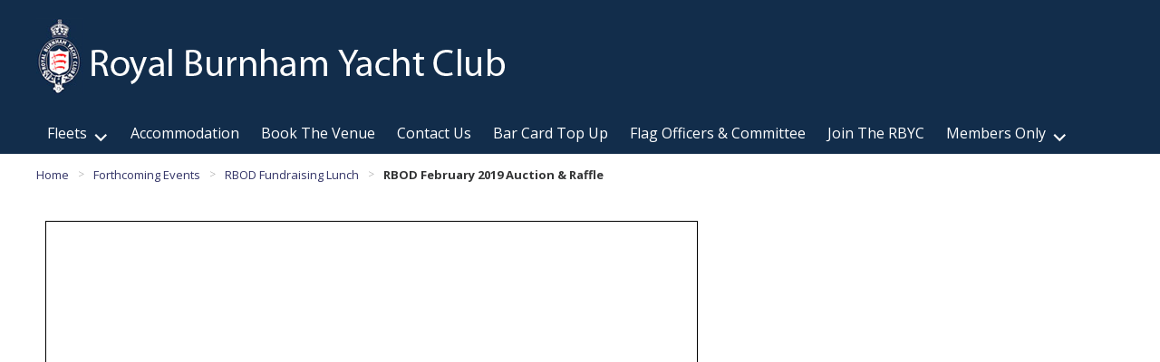

--- FILE ---
content_type: text/css
request_url: https://rbyc.uk/wp-content/themes/mweb-rbyc/style.css?ver=1715784469
body_size: 43970
content:
/*
Theme Name: mweb-rbyc
Author: Mark Eagling
Author URI: https://markeagling.website
Description: A fully responsive WordPress theme for RBYC
Version: 1.02
*/

/***********************************/

html								{
	font-family						: "Open Sans",sans-serif;
	height							: 101%;
	box-sizing						: border-box;
	-webkit-box-sizing				: border-box;
	-moz-box-sizing					: border-box;
									}
	
*									,
*:before							,
*:after 								{
	box-sizing						: inherit;
	-webkit-box-sizing				: inherit;
	-moz-box-sizing					: inherit;
									}
	
body 								,
figure 								{
	margin							: 0;
									}

body								,
button								,
input								,
select								,
textarea 							{
	color							: #343536;
	font-size						: 16px;
	line-height						: 1.75;
									}

h1									,
h2									,
h3									,
h4									,
h5									,
h6									{
	clear							: both;
	margin							: 0;
	font-weight						: normal;
									}

p 									{
	margin							: 0 0 24px;
									}
	
dfn									,
cite									,
em									,
i 									{
	font-style						: italic;
									}

hr 									{
	background-color				: #d1d1d1;
	border							: 0;
	height							: 1px;
	margin							: 0 0 16px;
									}	

ul,
ol 									{
									}

ul 									{
	list-style						: disc;
									}

ol 									{
	list-style						: decimal;
	margin-left						: 1.5em;
									}

li > ul								,
li > ol 								{
	margin-bottom					: 0;
									}
									
dl 									{
	margin							: 0 0 1.75em;
									}

dt 									{
	font-weight						: 700;
									}

dd 									{
	margin							: 0 0 1.75em;
									}

img 									{
	height							: auto;
	max-width						:100%;
	vertical-align					: middle;
									}

del 									{
	opacity							: 0.8;
									}

table								,
th									,
td 									{
	border							: 1px solid #d1d1d1;
									}

table								{
	border-collapse					: separate;
	border-spacing					: 0;
	border-width					: 1px 0 0 1px;
	margin							: 0 0 20px;
	table-layout					: fixed;
	width							: 100%;
									}

caption								,
th									,
td									{
	font-weight						: normal;
	text-align						: left;
									}

th 									{
	border-width					: 0 1px 1px 0;
	font-weight						: 700;
									}

td 									{
	border-width					: 0 1px 1px 0;
									}

th,
td 									{
	padding							: 0.4375em;
									}

::-webkit-input-placeholder 			{
	color							: #686868;
									}

:-moz-placeholder 					{
	color							: #686868;
									}

::-moz-placeholder 					{
	color							: #686868;
	opacity							: 1;
									}

:-ms-input-placeholder 				{
	color							: #686868;
									}


#header-wrapper						{
	background-color				: #122d4b;
									}

#h1-wrapper							{
	background-color				: #fff;
									}

#subpagesummaries					{
	margin-top						: 10px;
									}

#bottom-siblings ul					{
	margin-top						: 0;
									}

.logo 								{
	width							: auto;
									}

@media screen 
and (max-width:579px)				{
.logo								{
	width							: 70%
									}
									}

@media screen 
and (max-width:479px)				{
.badge								{
	width							: 20%;
									}
									}
	
.site-header-menu 					{
	display							: none;
	-webkit-flex					: 0 1 100%;
	-ms-flex						: 0 1 100%;
	flex							: 0 1 100%;
									}

.site-header-menu.toggled-on		,
.no-js .site-header-menu 			{
	display							: block;
									}
	
.sidebar-search						{
	display							: none;
									}
								
.mobile-menu						{
	display							: block;
									}

.site-footer .main-navigation		{
	margin-bottom					: 1.75em;
									}

.main-navigation ul 					{
	list-style						: none;
	margin							: 0;
	padding							: 0;
									}

.main-navigation li					{
	border-top						: 1px solid #d1d1d1;
	position						: relative;
									}

.main-navigation a 					{
	color							: #1a1a1a;
	display							: block;
	line-height						: 1.3125;
	outline-offset					: -1px;
	padding							: 14px 0;
									}

/*.main-navigation a:hover				,
.main-navigation a:focus 			{
	color							: #000;
									}*/

.main-navigation 
.current-menu-item > a				,
.main-navigation 
.current-menu-ancestor > a 			{
/*	background						: #06347a;*/
	font-weight						: 700;
	color							: #fff;
									}

.main-navigation ul ul 				{
	display							: none;
	margin-left						: 10px;
									}

.no-js .main-navigation ul ul 			{
	display							: block;
									}

.main-navigation 
ul .toggled-on 						{
	display							: block;
									}

.main-navigation 
.primary-menu 						{
	border-bottom					: 1px solid #d1d1d1;
									}

.main-navigation 
.menu-item-has-children > a 			{
	margin-right					: 56px;
	padding-right					: 36px;
									}

.dropdown-toggle 					{
	background-color				: transparent;
	border							: 0;
	border-radius					: 0;
	color							: #fff;
	content							: "";
	height							: 48px;
	padding							: 0;
	position						: absolute;
	right							: 0;
	text-transform					: none;
	top								: 0;
	width							: 48px;
									}
	
.dropdown-toggle:after 				{
	border							: 0 solid #d1d1d1;
	border-left-width				: 1px;
	content							: "\f431";
	font-size						: 24px;
	left							: 1px;
	position						: relative;
	width							: 48px;
									}

.dropdown-toggle:hover				,
.dropdown-toggle:focus 				{
	background-color				: transparent;
	color							: #333467;
									}

.dropdown-toggle:focus 				{
	outline							: thin dotted;
	outline-offset					: -1px;
									}

.dropdown-toggle:focus:after		{
	border-color					: transparent;
									}

.dropdown-toggle.toggled-on:after 	{
	content							: "\f432";
									}
 
.menu-item-has-children a:after		,
.dropdown-toggle:after				{
	display							: inline-block;
	font-family						: "Genericons";
	font-size						: 24px;
	font-style						: normal;
	font-variant					: normal;
	font-weight						: normal;
	line-height						: 1;
	speak							: none;
	text-align						: center;
	text-decoration					: inherit;
	text-transform					: none;
	vertical-align					: top;
									}
	
.menu-toggle 						{
	background-color				: transparent;
	border							: 1px solid #fff;
	color							: #fff;
	font-size						: 13px;
	margin							: 20px 0;
	padding							: 10px;
									}

.no-js .menu-toggle 					{
	display							: none;
									}

.menu-toggle:hover					,
.menu-toggle:focus					{
	background-color				: transparent;
	border-color					: #fff;
	color							: #fff;
									}

.menu-toggle.toggled-on				,
.menu-toggle.toggled-on:hover		,
.menu-toggle.toggled-on:focus 		{
	background-color				: #c30;
	border-color					: #c30;
	color							: #fff;
									}

.menu-toggle:focus 					{
	outline							: 0;
									}

.menu-toggle.toggled-on:focus 		{
/*outline							: thin dotted;*/
									}
	
/*	
@media screen 
and (max-width:959px)				{
.main-navigation ul  li  a				{  
	padding-left 					: 20px;
									}
.main-navigation ul 
li :not(.menu-item-has-children) a	{
	margin-right					: 56px;
									}	
									}
	*/
	
	
	
	
	
	
	
	
	
	

.search-form 						{
	position						: relative;
									}

.input[type="search"].search-field 	{
	border-radius					: 2px 0 0 2px;
	width							: -webkit-calc(100% - 42px);
	width							: calc(100% - 42px);
									}

.search-submit:before				{
	content							: "\f400";
	font-size						: 24px;
	left							: 2px;
	line-height						: 42px;
	position						: relative;
	width							: 40px;
									}
									
.search-submit 						{
	border-radius					: 0 2px 2px 0;
	bottom							: 0;
	overflow						: hidden;
	padding							: 0;
	position						: absolute;
	right							: 0;
	top								: 0;
	width							: 42px;
									}
	
a 									{
	outline							: 0;
	text-decoration					: none;
									}

.entry-content a						,
.site-info a:hover					,
#breadcrumbs a:hover 				,
.post-navigation a					{
	box-shadow						: 0 1px 0 0 currentColor;
									}

.entry-content a:hover				,
.entry-content a:focus				,
.entry-summary a:hover				,
.entry-summary a:focus				,
.taxonomy-description a:hover		,
.taxonomy-description a:focus		,
.logged-in-as a:hover				,
.logged-in-as a:focus				,
.comment-content a:hover				,
.comment-content a:focus				,
.pingback .comment-body > a:hover	,
.pingback .comment-body > a:focus	,
.textwidget a:hover					,
.post-navigation a:hover				{
	box-shadow						: none;
									}
 
.pagination .prev:before				,
.pagination .next:before				,
.pagination .nav-links:before		,
.pagination .nav-links:after			,
.search-submit:before 				{
	display							: inline-block;
	font-family						: "Genericons";
	font-size						: 16px;
	font-style						: normal;
	font-variant					: normal;
	font-weight						: normal;
	line-height						: 1;
	speak							: none;
	text-align						: center;
	text-decoration					: inherit;
	text-transform					: none;
	vertical-align					: top;
									}

.pagination 							{
	border-top						: 4px solid #1a1a1a;
	font-size						: 19px;
	margin							: 0 7.6923% 2.947368421em;
	min-height						: 56px;
	position						: relative;
									}

.pagination:before					,
.pagination:after 					{
	background-color				: #1a1a1a;
	content							: "";
	height							: 52px;
	position						: absolute;
	top								: 0;
	width							: 52px;
	z-index							: 0;
									}

.pagination:before 					{
	right							: 0;
									}

.pagination:after 					{
	right							: 54px;}

.pagination a:hover					,
.pagination a:focus 					{
	color							: #1a1a1a;
									}

.pagination .nav-links 				{
	padding-right					: 106px;
	position						: relative;
									}

.pagination .nav-links:before		,
.pagination .nav-links:after 		{
	color							: #fff;
	font-size						: 32px;
	line-height						: 51px;
	opacity							: 0.3;
	position						: absolute;
	width							: 52px;
	z-index							: 1;
									}

.pagination 
.nav-links:before 					{
	content							: "\f429";
	right							: -1px;
									}

.pagination .nav-links:after 		{
	content							: "\f430";
	right							: 55px;
									}

.pagination .current 
.screen-reader-text 					{
	position						: static !important;
									}

.pagination .page-numbers 			{
	display							: none;
	letter-spacing					: 0.013157895em;
	line-height						: 1;
	margin							: 0 0.7368421053em 0 -0.7368421053em;
	padding							: 12px 8px 4px;
	text-transform					: uppercase;
									}

.pagination .current 				{
	display							: inline-block;
	font-weight						: 700;
									}
	
.pagination .prev					,
.pagination .next 					{
	background-color				: #1a1a1a;
	color							: #fff;
	display							: inline-block;
	height							: 52px;
	margin							: 0;
	overflow						: hidden;
	padding							: 0;
	position						: absolute;
	top								: 0;
	width							: 52px;
	z-index							: 2;
									}

.pagination .prev:before,
.pagination .next:before 			{
	font-size						: 32px;
	height							: 53px;
	line-height						: 52px;
	position						: relative;
	width							: 53px;
									}

.pagination .prev:hover				,
.pagination .prev:focus				,
.pagination .next:hover				,
.pagination .next:focus 				{
	background-color				: #007acc;
	color							: #fff;
									}

.pagination .prev:focus				,
.pagination .next:focus 				{
	outline							: 0;
									}

.pagination .prev 					{
	right							: 54px;
									}

.pagination .prev:before 			{
	content							: "\f430";
	left							: -1px;
	top								: -1px;
									}

.pagination .next 					{
	right							: 0;
									}

.pagination .next:before 			{
	content							: "\f429";
	right							: -1px;
	top								: -1px;
									}
	
.post-navigation{
	
	border-top						: 1px solid #ccc;
	padding-top						: 10px;
}


	

.alignleft 							{
	float							: left;
	margin							: 20px 10px 10px 0;
									}
	
.alignright 							{
	float							: right;
	margin							: 20px 0 10px 10px;
									}
	
.aligncenter 						{
	clear							: both;
	display							: block;
	margin							: 0 auto 10px;
									}




.clear:before						,
.clear:after						,
.entry-content:before				,
.entry-content:after				,
.site-content:before				,
.site-content:after					,
.site-main > article:before			,
.site-main > article:after			,
.primary-menu:before				,
.primary-menu:after					{
	content							: "";
	display							: table;
									}

.clear:after						,
blockquote:after						,
.entry-content:after				,
.site-content:after					,
.site-main > article:after			,
.primary-menu:after					{
	clear							: both;
									}












/*
content
*/

#content[tabindex="-1"]:focus 		{
	outline							: 0;
									}
	

.site 								{
	background-color				: #fff;
									}

.site-inner 							{
	margin							: 0 auto;
	max-width						: 1320px;
	position						: relative;
									}

.site-content 						{
	word-wrap						: break-word;
									}

.site-main 							{
/*	margin-bottom					: 3.5em;*/
									}

.site-main > :last-child 			{
	margin-bottom					: 0;
									}


	

.site-header 						{
/*	padding							: 2.625em 7.6923%;*/
									}

.site-header-main 					{
	display							: flex;
	align-items						: center;
	flex-wrap						: wrap;
	display							: -webkit-flex;
	-webkit-align-items				: center;
	-webkit-flex-wrap				: wrap;
	display							: -ms-flexbox;
	-ms-flex-align					: center;
	-ms-flex-wrap					: wrap;
									}

.site-branding 						{
	margin							: 20px auto 20px 0;
	max-width						: 100%;
	min-width						: 0;
	overflow						: hidden
									}

	
	
	




.header-image						{
    clear							: both;
    max-width						: 1240px;
    width							: 100%;
    margin							: 0;
	background						: url(elements/burnham.jpg);
	background-position				: center bottom;
    background-repeat				: no-repeat;
									}

.header-image a 						{
	display							: block;
									}

.header-image a:hover img			,
.header-image a:focus img 			{
	opacity							: 0.85;
									}
	


.site-main > article 					{
	margin-bottom					: 10px;
	position						: relative;
									}

.entry-header						,
.entry-summary						,
.entry-content						,
.entry-footer						,
.page-content 						{
/*	margin-right					: 7.6923%;
	margin-left						: 7.6923%;*/
									}

.entry-title 						{
	font-size						: 28px;
	line-height						: 1.25;
	margin-bottom					: 10px;
									}

.entry-title a	 					{
	color							: #1a1a1a;
									}

.entry-title a:hover					,
.entry-title a:focus 				{
	color							: #007acc;
									}

.post-thumbnail 						{
	display							: block;
	margin							: 0 7.6923% 1.75em;
	}

.post-thumbnail img 					{
	display							: block;
	}

.no-sidebar .post-thumbnail img 		{
	margin							: 0 auto}

a.post-thumbnail:hover				,
a.post-thumbnail:focus 				{
	opacity							: 0.85;
									}

.entry-content						,
.entry-summary 						{
	border-color					: #d1d1d1;
									}

.entry-content h1					,
.entry-summary h1					,
.comment-content h1					,
.textwidget h1 						{
	font-size						: 28px;
	line-height						: 1.25;
	margin-top						: 2em;
	margin-bottom					: 1em;
									}

.entry-content h2					,
.entry-summary h2					,
.comment-content h2					,
.textwidget h2 						{
	font-size						: 23px;
	line-height						: 1.2173913043;
	margin-top						: 2.4347826087em;
	margin-bottom					: 1.2173913043em;
									}
									
									
							
									

.entry-content h3					,
.entry-summary h3					,
.comment-content h3					,
.textwidget h3 						{
	font-size						: 19px;
	line-height						: 1.1052631579;
	margin-top						: 2.9473684211em;
	margin-bottom					: 1.4736842105em;
									}
	
	
	
	
	

.entry-content h4,
.entry-content h5,
.entry-content h6					{
	font-size						: 16px;
	line-height						: 1.3125;
	margin-top						: 3.5em;
	margin-bottom					: 1.75em;
									}

.entry-content h4					{
	letter-spacing					: 0.140625em;
	text-transform					: uppercase;
									}

.entry-content h6					{
	font-style						: italic;
									}

.entry-content h1					,
.entry-content h2					,
.entry-content h3					,
.entry-content h4					,
.entry-content h5					,
.entry-content h6					{
	font-weight						: 900;
									}

.entry-content h1:first-child		,
.entry-content h2:first-child		,
.entry-content h3:first-child		,
.entry-content h4:first-child		,
.entry-content h5:first-child		,
.entry-content h6:first-child		{
	margin-top						: 0;
									}

/*.post-navigation .post-title			,
.entry-title						,
.comments-title 						{
	hyphens							: auto;
	-webkit-hyphens					: auto;
	-moz-hyphens					: auto;
	-ms-hyphens						: auto;
									}*/




.site-info 							{
	color							: #686868;
	font-size						: 13px;
	line-height						: 1.6;
	margin-top						: 30px;
	background-color				: #122d4b;

									}
									
@media screen 
and (max-width:799px)				{
.site-info 							{
	margin-top						: 0;
									}	
									}										
									
									

.site-info a							{
	color							: #686868;
									}

#breadcrumbs a:hover 				,
.site-info a:hover					,
.site-info a:focus 					{
	color							: #007acc;
									}

.site-footer .site-title 			{
	font-family						: inherit;
	font-size						: inherit;
	font-weight						: 400;
									}

.site-footer .edit-link:before 		{
	content							: "\007C";
	display							: inline-block;
	opacity							: 0.7;
	padding							: 0 6px;
									}


.main-navigation .primary-menu		{
	margin-bottom					: 40px;
									}
		
.wp-caption							{
	margin-bottom					: 20px;
	max-width						: 100%;
									}

.wp-caption img[class*="wp-image-"] 	{
	display							: block;
	margin							: 0;
									}

.wp-caption .wp-caption-text 		{
	color							: #686868;
	font-size						: 13px;
	font-style						: italic;
	line-height						: 20px;
	padding-top						: 10px;
									}

/*******************************/
/*******************************/
/*******************************/
/*                             */
/*      MEDIA QUERIES          */
/*                             */
/*******************************/
/*******************************/
/*******************************/

@-ms-viewport 						{
	width							: device-width;
									}

@viewport							{
	width							: device-width;
									}
									
/*@media screen
and (min-width:799px) 				{
.entry-content 						,
.announcement-content				{
	margin-right					: 25%;
									}
									}*/
@media screen
and (min-width:960px) 				{
.site-header-menu 					{
	width							: 100%;
	background						: #122d4b;
	display							: block;
	flex							: 0 1 auto;
	-webkit-flex					: 0 1 auto;
	-ms-flex						: 0 1 auto;
									}
								
.mobile-menu						{
	display							: none;
									}
								
.main-navigation 
.primary-menu						{
	margin-bottom					: 0;
									}
								
.main-navigation 
.primary-menu						,
.main-navigation 
.primary-menu > li 					{
	border							: 0;
									}
								
.main-navigation 
.primary-menu > li 					{
	float							: left;
									}
								
.main-navigation a 					{
	outline-offset					: -8px;
	padding							: 12px;
	white-space						: nowrap;
									}	
								
.main-navigation ul ul 				{
	border-bottom					: 1px solid #c1c2c3;
	display							: block;
	left							: -999em;
	margin							: 0;
	position						: absolute;
	z-index							: 99999;
									}
								
.main-navigation ul ul ul 				{
	top								: -1px;
									}
								
.main-navigation ul ul ul:before		,
.main-navigation ul ul ul:after 		{
	border							: 0;
									}
								
.main-navigation ul ul li 				{
	border							: 1px solid #c1c2c3;
	border-bottom-width				: 0;
	width							: 210px;
									}
								
.main-navigation ul ul a 				{
	white-space						: normal;
									}	
								
.main-navigation li:hover > ul		,
.main-navigation li.focus > ul 		{
	left							: auto;
									}	
								
.main-navigation 
ul ul li:hover > ul						,
.main-navigation 
ul ul li.focus > ul 					{
	left							: auto;
	left							: 100%;
									}		
								
.main-navigation
.menu-item-has-children > a 			{
	margin							: 0;
	padding-right					: 36px;
	
									}	
									

								
.main-navigation
.menu-item-has-children > a:after 	{
	content							: "\f431";
	position						: absolute;
	right							: 8px;
	top								: 14px;
									}
								
.main-navigation ul ul
.menu-item-has-children > a:after 	{
	right							: 8px;
	top								: 14px;
	transform						: rotate(270deg);
	-webkit-transform				: rotate(270deg);
	-moz-transform					: rotate(270deg);
	-ms-transform					: rotate(270deg);
									}	
								
.dropdown-toggle					,
.main-navigation ul 
.dropdown-toggle.toggled-on			,
.menu-toggle						{
	display							: none;
									}
								
ul.primary-menu li a 					{
	color							: #fff;
	background						: #122d4b;
	font-weight						: normal;
									}
								
/*.main-navigation ul ul li  a			{  
	background-color				: #ddd;
	/*font-size						: 13px;*/
									}
								
ul.sub-menu li a						,
ul.sub-menu li a:active  				{
    color							: #000;
									}
	
@media screen 
and (min-width:960px) {	
.main-navigation a:hover				,
.main-navigation a:focus 			{
	color							: #fff !important;
	background						: #000 !important
}	}					
								
.content-area 						{
	float							: left;
	width							: 100%;
									}	
								
.sidebar 							{
	float							: right;
	margin-left						: 5%;
	padding							: 0;
	width							: 25%;
									}	
								
/*.entry-content 						,
.announcement-content				{
	margin-right					: 0;
	margin-left						: 0;
	margin-bottom					: 40px;
									}*/
								
.sidebar-search						{
	display							: block;
									}
								
.entry-header						{
	background						: #4372be;
									}
								
h1.entry-title						{
	padding							: 14px 0 0;
	color							: #122d4b;
	letter-spacing					: -1px;
									}
								
.entry-title 						{
	font-size						: 40px;
	line-height						: 1.2;
									}		

	.announcement-title 				{
	font-size						: 26px;
	line-height						: 1.2;
									}								
								
/*.sidebar 							{
	margin							: 10px 0 40px;
									}		*/						
					
.entry-content						,
.announcement-content				{
/*	padding							: 0 10px 20px;*/
	margin-top						: 20px;
									}
									}

.announcement-header 				{
	padding							: 0 10px;
									}

.announcement-content				{
	border-bottom					: 1px solid #aaa;
	padding							: 0 10px 10px;
									}
	
@media screen 
and (min-width:1px) 
and (max-width:799px)				{

.announcement-header ,
.announcement-content 				{
	padding-left					: 0px;
	padding-right					: 0px;
									}
									}
									
									
									
									

.announcement-footer{
	
}


@media screen 
and (min-width:480px) 
and (max-width:959px)				{
body:not(.home) #subpagesummaries	{
	margin-left						: -10px;
	margin-right					: -10px;
									}	
									}

								
								
								
								
								
								
								
								
								
								
								
								
								
								
								
								
								
								
								
								
								
								
								
								
								
								
								
								
								
								
								
								


@media screen 
and (max-width:799px)				{
.entry-header						{
	
	padding-bottom					: 10px;
	border-bottom					: 1px #666 solid;
	margin-bottom					: 10px;
	
									}
									}


	
/*******************************/
/*******************************/
/*******************************/
/*                             */
/*        PAGE SUMMARIES       */
/*                             */
/*******************************/
/*******************************/
/*******************************/

div.tlsum							{
	width							: 100%;
	height							: auto;
	padding							: 0 0 20px;
	float							: left;
									}

div.tlsummargin 						{
    margin							: 0px 10px;
									}	
	
@media screen 
and (max-width:479px)				{
div.tlsummargin 						{
    margin							: 0;
									}
									}

div.summarytitle 					{
    background-color				: #122d4b;
									}
	
div.summarytitle 					{
    padding							: 10px;
    height							: auto;
									}

a									, 
a:visited							, 
a:hover 								{
    color							: #333467;
									}

h2.listheadline											{
	font-size						: 18px;
    color							: #fff;
									}


a:hover div.summarytitle				,
a:hover div.heroTitle 				{
    background-color				: #FF2300;
									}

div.summarytitle a:hover				,
div.heroTitle a:hover				{
    color							: #fff;
									}







h2.listheadline 						{
    margin							: 0px;
									}

footer.site-footer					{
	padding-top						: 20px;
									}


/*******************************/


.site-footer						{
	width							: 100%;
									}



.clearfix:after						{
	content							: ".";
	display							: block;
	height							: 0;
	clear							: both;
	visibility						: hidden;
									}
								
.clearfix							{
	display							: inline-block;
									}
								




* html.clearfix						{
	height							: 1%;
									}
								
.clearfix							{
	display							: block;
									}








@media screen
and (min-width:320px) 
and (max-width:479px)				{
h1 									{
	font-size						: 26px !important;
									}
									}
								
h1									,
h2 									{
	line-height						: 1.4 !important;
									}

.entry-content img.wp-post-image		{
	margin-bottom					: 20px;
									}
	


.summaryopacity img					{
	opacity							: 1;
									}

.summaryopacity:hover img			{
	opacity							: .8;
									}






.entry-date{font-size:85%}



ul.primary-menu li a {
    color: #fff;
    background: #122d4b;
    font-weight: normal;
}







ul.primary-menu li a					{

									}


#toplevelsummaries					{
	float							: left;
	margin							: 10px  0 0 0;
									}
/*
@media screen 
and (max-width:1079px)				{
ul.primary-menu li a				{
	font-size						: 13px;
									}
									}	
*/
							
@media screen 
and (min-width:1080px) 
and (max-width:1159px)				{
ul.primary-menu li a					{
	font-size						: 13px;
									}
									}
							
.entry-content a:hover				,
.announcement-title  a:hover			,
.post-navigation a:hover				{
    background						: #122d4b;
	color							: #fff;
	text-decoration					: none !important;
									}

.nav-next							,
.nav-previous						{
	margin-top						: 10px;
									}

		
@media screen 
and (max-width:959px)				{
#search								{
	margin-top						: 30px;
									}
									}
	
@media screen 
and (min-width:960px)				{
#secondary							{
	margin-right					: 10px;
									}
									}



.badge								{
	float							: right;
									}


.entry-header						{
	width							: 100%;
									}

	
@media screen 
and (min-width:960px) 
			{
.content-area 						{
	width							: 60%;
	margin							: 0 2% 0 10px;
	
									}
.sidebar							{
	width							: 30%;
									}
									}	
	
	
/*******************************/
/*******************************/
/*******************************/
/*                             */
/*      SITE INNER PADDING     */
/*                             */
/*******************************/
/*******************************/
/*******************************/

@media screen 
and (max-width:319px)				{
.site-inner							{
	padding							: 0 20px;
									}
									}
								
@media screen 
and (min-width:320px) 
and (max-width:639px)				{
.site-inner							{
	padding							: 0 20px;
									}
									}	
								
@media screen 
and (min-width:640px) 
and (max-width:959px)				{
.site-inner							{
	padding							: 0 40px;
									}
									}	
								
@media screen 
and (min-width:960px) 
and (max-width:1279px) 				{
.site-inner							{
	padding							: 0 40px;
									}
									}	
								
@media screen 
and (min-width:1280px) 				{
.site-inner							{
	padding							: 0 40px;
									}
									}

/*******************************/
/*******************************/
/*******************************/
/*                             */
/*      SIBLINGS MENU          */
/*                             */
/*******************************/
/*******************************/
/*******************************/

.sibling-menu						{
	padding-left					: 0;	
	width							: 100%;
	font-size						: 80%;
	margin-bottom					: 20px;
									}
								
.sibling-menu li						{
	list-style-type					: none;
	margin-top						: 1px;
									}
								
.sibling-menu li a					{
	padding							: 8px 0 10px 16px;
	display							: block;
									}
								
html > body .sibling-menu li a			{
	width							: auto;
									}
																
.sibling-menu a:link					,
.sibling-menu a:visited				,
.sibling-menu a:active				,
.sibling-menu a:hover				{
	text-decoration					: none !important;
									}
																
.sibling-menu li a:hover				{
	color							: #fff !important;
	background-color				: #007acc !important;
									}
																
.sibling-menu li.page_item a			{
	color							: #225;
	background-color				: #e5e7e9;
									}
																
.sibling-menu 
li.current_page_item a				{
	color							: #fff;
	background-color				: #06357a;	
									}
																
#bottom-siblings					{
	display							: none;
									}
								
#right-siblings						{
	display							: none;
									}
								
@media screen 
and (max-width:959px)				{
#bottom-siblings					{
	display							: block;
									}
									}
								
@media screen 
and (min-width:480px) 	
and (max-width:959px)				{
#bottom-siblings					{
	width							: 50%;
	padding-right					: 10px;
									}
									}							
								
								
								
@media screen 
and (min-width:960px) 				{	
#right-siblings						{
	display							: block;
									}
									}								
								
								
								
								
								
								
								
/*******************************/
/*******************************/
/*******************************/
/*                             */
/*       SUBPAGESUMMARIES      */
/*                             */
/*******************************/
/*******************************/
/*******************************/

@media screen 
and (max-width:319px)				{
#subpagesummaries .tlsum				{
	width							: 100%;
									}
									}
								
@media screen 
and (min-width:320px) 
and (max-width:479px)				{
#subpagesummaries .tlsum				{
	width							: 100%;
									}
									}
								
@media screen 
and (min-width:480px) 
and (max-width:639px)				{
#subpagesummaries .tlsum				{
	width							: 50%;
									}
									}
								
@media screen 
and (min-width:640px) 
and (max-width:799px)				{
#subpagesummaries .tlsum				{
	width							: 50%;
									}
									}	
								
@media screen 
and (min-width:800px) 
and (max-width:959px)				{
#subpagesummaries .tlsum				{
	width							: 50%;
									}
									}								
@media screen 
and (min-width:960px) 
and (max-width:1159px)				{
#subpagesummaries .tlsum				{
	width							: 50%;
									}
									}								
@media screen 
and (min-width:1120px) 
and (max-width:1279px)				{
#subpagesummaries .tlsum				{
	width							: 25%;
									}
									}	
								
@media screen 
and (min-width:1280px) 				{
#subpagesummaries .tlsum				{
	width							: 25%;
									}
									}
								
.summaryhighlight					{
	background						: #69d91e !important;
									}
									
.summaryhighlight:hover				{
	background						: #79e92e !important;
									}	


.summaryhighlightred				{
	background						: #D21B08 !important;
									}
									
.summaryhighlightred:hover			{
	background						: #FE210A !important;
									}	

.summaryhighlightpink				{
	background						: #DA26BA !important;
									}
									
.summaryhighlightpink:hover			{
	background						: #FE2CD9 !important;
									}	

.summaryhighlightpurple				{
	background						: #780FA4 !important;
									}
									
.summaryhighlightpurple:hover		{
	background						: #A014DA !important;
									}	



.summaryhighlightgrey				{
	background						: #335475 !important;
									}
									
.summaryhighlightgrey:hover		{
	background						: #4B7BAC !important;
									}	























									

/*******************************/
/*******************************/
/*******************************/
/*                             */
/*          BREADCRUMBS        */
/*                             */
/*******************************/
/*******************************/
/*******************************/

#breadcrumb-wrapper					{
									}

#breadcrumbs						{
    list-style						: none;
	font-size						: 13px;
    padding							: 10px 0 ;
    overflow						: hidden;
	margin-bottom					: 20px;
									}
    
ul#breadcrumbs 						{
  margin							: 0 0 20px 0;
									}
  
#breadcrumbs li						{
    display							: inline-block;
    vertical-align					: middle;
    margin-right					: 10px;
									}
 
#breadcrumbs .separator				{
    font-size						: 12px;
    font-weight						: 100;
    color							: #999;
									}

@media screen 
and (max-width:799px)				{
#breadcrumbs						{
	display							: none;
									}
									}
								
@media screen 
and (min-width:800px) 
and (max-width:959px)				{
#breadcrumbs						{
	border-top						: 1px solid #aaa;
	border-bottom					: none;
	margin-bottom					: 0;
	padding-left					: 0;
									}
								
ul#breadcrumbs						{
	margin							: 10px 0 0;
									}
									}

/*******************************/
/*******************************/
/*******************************/
/*                             */
/*        IN MENU SEARCH       */
/*                             */
/*******************************/
/*******************************/
/*******************************/

.in-menu-search						{
	float							: right;
	width							: calc(100% - 200px);
									}
								
@media screen 
and (max-width:639px)				{
.in-menu-search						{
	margin							: 20px 0;
	width							: calc(100% - 70px);
									}
								
.in-menu-search input 				{
	font-size						: 13px;
									}
									}	
								
@media screen 
and (min-width:640px) 
and (max-width:799px)				{
.in-menu-search						{
	padding							: 16px 0;
									}	
									}	
								
@media screen 
and (min-width:800px) 
and (max-width:959px)				{
.in-menu-search						{
	padding							: 20px 0;
									}
									}

									
/***********************************/
/***********************************/
/*                                 */
/*          ACCESSIBILITY          */
/*                                 */
/***********************************/
/***********************************/
/***********************************/
	
.says								,
.screen-reader-text 					{
	clip							: rect(1px,1px,1px,1px);
	height							: 1px;
	overflow						: hidden;
	position						: absolute !important;
	width							: 1px;
	word-wrap						: normal !important;
									}
								
.site .skip-link 					{
	background-color				: #f1f1f1;
	box-shadow						: 0 0 1px 1px rgba(0,0,0,0.2);
	color							: #21759b;
	display							: block;
	font-size						: 14px;
	font-weight						: 700;
	left							: -9999em;
	outline							: none;
	padding							: 15px 23px 14px;
	text-decoration					: none;
	text-transform					: none;
	top								: -9999em;
									}

.logged-in .site .skip-link 			{
	box-shadow						: 0 0 2px 2px rgba(0,0,0,0.2);
									}

.site .skip-link:focus 				{
	clip							: auto;
	height							: auto;
	left							: 6px;
	top								: 7px;
	width							: auto;
	z-index							: 100000;
									}









	
/* ******************************************* */

@media screen 
and (min-width:320px) 
and (max-width:639px)				{
.HeroMargin							{
	margin-left						: 0 !important;
									}
.HeroMargin							{ margin-right:0 !important;
									}
									}

.heroChildText p						{
	margin							: 0;
									}

.heroSummary 						{
	width							: 100%;
	float							: left;
									}
	
.HeroPadding 						{
/*	margin							: 20px 10px;*/
	border							: 1px solid #d5d7d9;
	padding							: 20px 20px 0;
									}
	
.heroTitle 							{
	padding							: 10px;
									}
	
.heroChild 							{
	width							: 100%;
	background						: #f5f4f4;
	clear							: both;
	margin-bottom					: 20px;
									}

.heroChild 							{
	width							: 100%;
	background						: #f5f4f4;
	clear							: both;
	margin-bottom					: 20px;
									}
									
.heroChild:hover 					{
	background						: #122d4b;
									}
									
.heroChildImage						{ 
	width							: 46%;
	float							: left;
									}
									
.heroChildText						{
	width							: 50%;
	float							: left;
									}	
	

	
	
.heroSummary li a:hover {background:#06357a !important;}
	
	
	.logotext{display:none}
@media screen and (min-width: 760px){
.logotext{display:block;outline:none;}
.logo2{display:none/*float:right;margin-top:30px*/}
.logo1{display:none}
}

@media screen and (max-width: 759px){
.logo2{display:none}
}
	
@media screen 
and (min-width:480px) 
and (max-width:639px)				{
									}
	
	
@media screen 
and (min-width:640px) 
and (max-width:799px)				{
.heroChildText						{
	padding							: 20px 10px 0 0;
									}
									}	
	
@media screen 
and (min-width:800px) 
and (max-width:959px)				{
									}
	
@media screen 
and (min-width:960px) 
and (max-width:1159px)				{
.heroSummary 						{
	width							: 50%;
									}
									}	
	
@media screen 
and (min-width:1120px) 
and (max-width:1279px)				{
.heroSummary 						{
	width							: 50%;
									}
									}	
	
@media screen 
and (min-width:1280px) 				{
.heroSummary 						{
	width							: 50%;
									}
									}
									
@media screen 
and (max-width:319px)				{
.heroChildImage						{
	display							: none;
									}
.heroChildText						{
	width							: 100%;
									}
									}

@media screen 
and (min-width:320px) 
and (max-width:479px)				{
.heroChildImage						{
	display							: none;
									}
.heroChildText						{
	width							: 100%;
									}
.heroChild							{
	background						: transparent;
	margin-bottom					: 0;
									}
.heroChildText						{
	margin							: 0;
									}
div.heroChildLinks li					{
	padding-bottom					: 10px;
	border-bottom					: 1px solid #ccc;
	margin-bottom					: 10px;
									}
div.heroChildLinks li:last-child		{
	border-bottom					: 0;
									}									
									}

@media screen 
and (min-width:1280px) 				{
.heroChildText						{
	padding							: 10px 10px 0 0;
									}
									}

@media screen 
and (min-width:1120px) 
and (max-width:1279px)				{
.heroChildText						{ 
	padding							: 2% 2% 0 0;
									}
									}	

.heroChildText						{
	padding							: 10px;
									}
								
								
.heroChildLinks ul 					{
	list-style						: none;
	margin							: 0;
	padding							: 0;
									}
	
.HeroMargin							{
	margin							: 10px 10px 20px;
									}
									
.entry-content:first-child h2 		{
	margin							 :0 0 10px;
									}
									
.entry-content 						{
	margin-top						: 10px;
									}	
									
.heroChildText h2 					{
	font-size						: 18px;
									}
									
.heroChildText p 					{
	font-size						: 13px;
									}	



.heroTitle							{
	background						: #d5d7d9;
									}

.heroTitle:hover					{
	background						: #444648;
									}

.heroSummary a:hover					{
	color							: #fff;
									}

.heroChildText h2 					{
	font-weight						: bold;
									}


/* ******************************************* */


	
	
	
	
input 								{
	line-height						: normal;
									}

button								,
button[disabled]:hover				,
button[disabled]:focus				,
input[type="button"]					,
input[type="button"][disabled]:hover	,
input[type="button"][disabled]:focus	,
input[type="reset"]					,
input[type="reset"][disabled]:hover	,
input[type="reset"][disabled]:focus	,
input[type="submit"]					,
input[type="submit"][disabled]:hover	,
input[type="submit"][disabled]:focus {
	background						: #06357a;
	border							: 0;
	border-radius					: 2px;
	color							: #fff;
	font-weight						: 700;
	letter-spacing					: 0.046875em;
	line-height						: 1;
	padding							: 0.84375em 0.875em 0.78125em;
	text-transform					: uppercase;
									}

button:hover							,
button:focus							,
input[type="button"]:hover			,
input[type="button"]:focus			,
input[type="submit"]:hover			,
input[type="submit"]:focus 			{
	background						: #007acc;
									}

button:focus							,
input[type="button"]:focus			,
input[type="reset"]:focus			,
input[type="submit"]:focus 			{
	outline-offset					: -4px;
									}

input[type="search"]					{
	background						: #f7f7f7;
	border							: 1px solid #d1d1d1;
	border-radius					: 2px;
	color							: #686868;
	padding							: 0.625em 0.4375em;
	width							: 100%;
									}

									
									
									
@media screen 
and (max-width:799px)				{
									}								


@media screen 
and (max-width:319px)				{
									}

@media screen 
and (min-width:320px) 
and (max-width:479px)				{
									}

@media screen 
and (min-width:480px) 
and (max-width:639px)				{
									}

@media screen 
and (min-width:640px) 
and (max-width:799px)				{
									}

@media screen 
and (min-width:800px) 
and (max-width:959px)				{
									}

@media screen 
and (min-width:960px) 
and (max-width:1159px)				{
									}

@media screen 
and (min-width:1120px) 
and (max-width:1279px)				{
									}

@media screen
and (min-width:1280px) 				{
	ul.primary-menu li a				{
	font-size						: 16px;
									}
									}
									
#site-credit						{
	float							: left;
									}	
									
#design-credit						{
	float							: right;
									}						
									
@media screen 
and (max-width:799px)				{
#design-credit						{
	float							: left;
	clear							: both;
									}			
									}										
									
									


table.programme 						{
	width							: 100%;
	border-width					: 0;
									}
									
table.programme th 					{
	padding-left					: 0;
	border-right					: 0;
									}	
									
table.programme td 					{
	vertical-align					: top;
	border-width					: 0 0 1px 0;
	width							: auto;
	font-size						: 80%;
	padding							: 2% 5% 2% 0;
									}
		


h1.entry-title{padding:14px 0 0;color:#122d4b}


@media screen 
and (min-width:960px) 		{
		
.main-navigation .current-menu-item > a,
.main-navigation .current-menu-ancestor > a {
    background-color: #FF2300;
    font-weight: normal;
}

}							
							
									
						


@media screen 
and (max-width:319px)				{
									}

@media screen 
and (min-width:320px) 
and (max-width:479px)				{
									}

@media screen 
and (min-width:480px) 
and (max-width:639px)				{
									}

@media screen 
and (min-width:640px) 
and (max-width:799px)				{
									}

@media screen 
and (min-width:800px) 
and (max-width:959px)				{
									}

@media screen 
and (min-width:960px) 
and (max-width:1159px)				{
									}

@media screen 
and (min-width:1120px) 
and (max-width:1279px)				{
									}

@media screen
and (min-width:1280px) 				{
									}
									
									
									input[type="date"],
input[type="time"],
input[type="datetime-local"],
input[type="week"],
input[type="month"],
input[type="text"],
input[type="email"],
input[type="url"],
input[type="password"],
input[type="search"],
input[type="tel"],
input[type="number"],
textarea {
	background: #f7f7f7;
	background-image: -webkit-linear-gradient(rgba(255, 255, 255, 0), rgba(255, 255, 255, 0));
	border: 1px solid #d1d1d1;
	border-radius: 2px;
	color: #686868;
	padding: 0.625em 0.4375em;
	width: 100%;
}



input.numberfield{
	width:60px !important
	
}


div.foodmenu{
	
	background:#eee;
	border:1px solid #bbb;
	padding:20px
}

div.foodmenu hr{
	
	 border-width:5px;  
    border-top-style:double;
	width:30%;
	color:#999;
	margin: 20px auto ;
	
}


div.foodmenu h2,
div.foodmenu h3,
div.foodmenu h4,
div.foodmenu h5{
	text-align:center;
	
	
}

div.foodmenu h3{
	font-family:serif;
	font-style: italic;
	font-weight:normal;
	margin-top:10px
	
	
}
div.foodmenu h4{
		margin-top:10px

}


@media screen 
and (max-width:319px)				{
									}

@media screen 
and (min-width:320px) 
and (max-width:479px)				{
									}

@media screen 
and (min-width:480px) 
and (max-width:639px)				{
									}

@media screen 
and (min-width:640px) 
and (max-width:799px)				{
									}

@media screen 
and (min-width:800px) 
and (max-width:959px)				{
									}

@media screen 
and (min-width:960px) 
and (max-width:1159px)				{
									}

@media screen 
and (min-width:1120px) 
and (max-width:1279px)				{
									}

@media screen
and (min-width:1280px) 				{
									}

ul.footer-menu {list-style:none}

ul.footer-menu li a {color:#fff;}